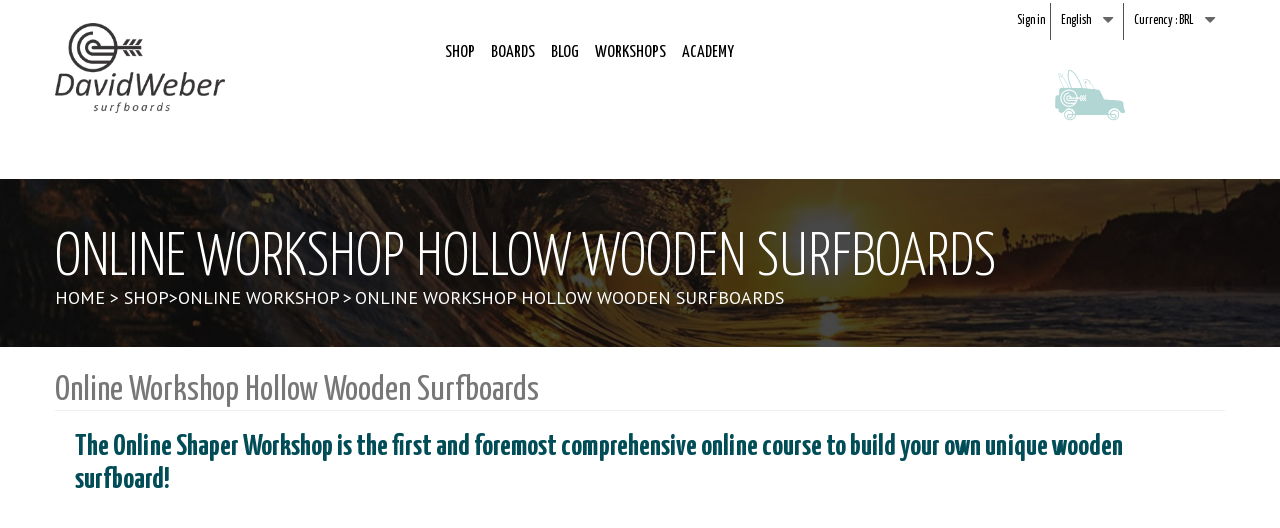

--- FILE ---
content_type: text/html; charset=utf-8
request_url: https://davidweber.com.br/en/shop/online-workshop/online-workshop
body_size: 10172
content:
<!DOCTYPE html> <!--[if lt IE 7]><html class="no-js lt-ie9 lt-ie8 lt-ie7" lang="en-us"><![endif]--> <!--[if IE 7]><html class="no-js lt-ie9 lt-ie8 ie7" lang="en-us"><![endif]--> <!--[if IE 8]><html class="no-js lt-ie9 ie8" lang="en-us"><![endif]--> <!--[if gt IE 8]><html class="no-js ie9" lang="en-us"><![endif]--><html lang="en-us"><head>  <script>/* <![CDATA[ */;(function(w,d,s,l,i){w[l]=w[l]||[];w[l].push({'gtm.start':new Date().getTime(),event:'gtm.js'});var f=d.getElementsByTagName(s)[0],j=d.createElement(s),dl=l!='dataLayer'?'&l='+l:'';j.async=true;j.src='https://www.googletagmanager.com/gtm.js?id='+i+dl;f.parentNode.insertBefore(j,f);})(window,document,'script','dataLayer','GTM-NLJ4PKZ');/* ]]> */</script>   <script async src="https://www.googletagmanager.com/gtag/js?id=UA-122949555-1"></script> <script>/* <![CDATA[ */;window.dataLayer=window.dataLayer||[];function gtag(){dataLayer.push(arguments);}
gtag('js',new Date());gtag('config','UA-122949555-1');/* ]]> */</script> <meta charset="utf-8" /><title>Surfboards | Online Workshop</title><meta name="description" content="Hollow Wooden Surfboards" /><meta name="generator" content="PrestaShop" /><meta name="robots" content="index,follow" /><meta name="viewport" content="width=device-width, minimum-scale=0.25, maximum-scale=1.6, initial-scale=1.0" /><meta name="apple-mobile-web-app-capable" content="yes" /><meta name="google-site-verification" content="sCShXa2YJmK-8sXmxYTVM-cCQ_5XWAYfE4-FIMKE47w" /><link rel="apple-touch-icon" sizes="180x180" href="/apple-touch-icon.png"><link rel="icon" type="image/png" sizes="32x32" href="/favicon-32x32.png"><link rel="icon" type="image/png" sizes="16x16" href="/favicon-16x16.png"><link rel="manifest" href="/site.webmanifest"><link rel="mask-icon" href="/safari-pinned-tab.svg" color="#5bbad5"><meta name="msapplication-TileColor" content="#a1c4c1"><meta name="theme-color" content="#a1c4c1"><link rel="stylesheet" href="https://davidweber.com.br/themes/default-bootstrap/css/carrinho-david.css" type="text/css" media="" /><link rel="stylesheet" href="https://davidweber.com.br/themes/default-bootstrap/cache/v_282_8e9f01f151cf60ee3c527618337613f0_all.css" type="text/css" media="all" /><link rel="stylesheet" href="https://davidweber.com.br/themes/default-bootstrap/cache/v_282_b4632cd5da8519ab97b7d34dde18182d_print.css" type="text/css" media="print" /><link rel="stylesheet" href="https://davidweber.com.br/themes/default-bootstrap/css/webi.css" type="text/css" media="" /> <script type="text/javascript">/* <![CDATA[ */;var CUSTOMIZE_TEXTFIELD=1;var FancyboxI18nClose='Close';var FancyboxI18nNext='Next';var FancyboxI18nPrev='Previous';var PS_CATALOG_MODE=false;var ajax_allowed=true;var ajaxsearch=true;var allowBuyWhenOutOfStock=true;var attribute_anchor_separator='-';var attributesCombinations=[];var availableLaterValue='Online Workshop';var availableNowValue='Online Workshop';var baseDir='https://davidweber.com.br/';var baseUri='https://davidweber.com.br/';var btnadd='Adicionar';var btnaguardando='Aguarde...';var contentOnly=false;var currency={"id":1,"name":"Real","iso_code":"BRL","iso_code_num":"986","sign":"R$","blank":"1","conversion_rate":"1.000000","deleted":"0","format":"3","decimals":"1","active":"1","prefix":"R$ ","suffix":"","id_shop_list":null,"force_id":false};var currencyBlank=1;var currencyFormat=3;var currencyRate=1;var currencySign='R$';var currentDate='2026-01-20 23:34:52';var customerGroupWithoutTax=false;var customizationFields=false;var customizationId=null;var customizationIdMessage='Customization #';var default_eco_tax=0;var delete_txt='Delete';var displayList=false;var displayPrice=0;var doesntExist='This combination does not exist for this product. Please select another combination.';var doesntExistNoMore='This product is no longer in stock';var doesntExistNoMoreBut='with those attributes but is available with others.';var ecotaxTax_rate=0;var fieldRequired='Please fill in all the required fields before saving your customization.';var freeProductTranslation='Free!';var freeShippingTranslation='Free shipping!';var generated_date=1768962892;var groupReduction=0;var hasDeliveryAddress=false;var highDPI=false;var idDefaultImage=657;var id_lang=2;var id_product=71;var img_dir='https://davidweber.com.br/themes/default-bootstrap/img/';var img_prod_dir='https://davidweber.com.br/img/p/';var img_ps_dir='https://davidweber.com.br/img/';var instantsearch=false;var isGuest=0;var isLogged=0;var isMobile=false;var jqZoomEnabled=false;var maxQuantityToAllowDisplayOfLastQuantityMessage=1;var minimalQuantity=1;var noTaxForThisProduct=true;var oosHookJsCodeFunctions=[];var page_name='contact';var placeholder_blocknewsletter='Type your e-mail';var priceDisplayMethod=0;var priceDisplayPrecision=2;var productAvailableForOrder=true;var productBasePriceTaxExcl=4750;var productBasePriceTaxExcluded=4750;var productBasePriceTaxIncl=4750;var productHasAttributes=false;var productPrice=4750;var productPriceTaxExcluded=4750;var productPriceTaxIncluded=4750;var productPriceWithoutReduction=4750;var productReference='';var productShowPrice=true;var productUnitPriceRatio=0;var product_fileButtonHtml='Choose File';var product_fileDefaultHtml='No file selected';var product_specific_price=[];var quantitiesDisplayAllowed=true;var quantityAvailable=613;var quickView=true;var reduction_percent=0;var reduction_price=0;var removingLinkText='remove this product from my cart';var roundMode=2;var search_url='https://davidweber.com.br/en/search';var sharing_img='https://davidweber.com.br/657/online-workshop.jpg';var sharing_name='Online Workshop Hollow Wooden Surfboards';var sharing_url='https://davidweber.com.br/en/shop/online-workshop/online-workshop';var specific_currency=false;var specific_price=0;var static_token='4c867baaa697225b0ed6f2ee155405c7';var stf_msg_error='Your e-mail could not be sent. Please check the e-mail address and try again.';var stf_msg_required='You did not fill required fields';var stf_msg_success='Your e-mail has been sent successfully';var stf_msg_title='Send to a friend';var stf_secure_key='a8d34c34a1a21eb727c2b04169c51a9d';var stock_management=1;var taxRate=0;var toBeDetermined='To be determined';var token='4c867baaa697225b0ed6f2ee155405c7';var uploading_in_progress='Uploading in progress, please be patient.';var usingSecureMode=true;/* ]]> */</script> <script type="text/javascript" src="https://davidweber.com.br/themes/default-bootstrap/cache/v_207_b4a9df2c1c3f6d4e08f3bf62bd595f75.js"></script> <meta property="og:type" content="product" /><meta property="og:url" content="https://davidweber.com.br/en/shop/online-workshop/online-workshop" /><meta property="og:title" content="Surfboards | Online Workshop" /><meta property="og:site_name" content="David Weber Surfboards" /><meta property="og:description" content="Hollow Wooden Surfboards" /><meta property="og:image" content="https://davidweber.com.br/657-large_default/online-workshop.jpg" /><meta property="product:pretax_price:amount" content="4750" /><meta property="product:pretax_price:currency" content="BRL" /><meta property="product:price:amount" content="4750" /><meta property="product:price:currency" content="BRL" /><meta property="product:weight:value" content="10.000000" /><meta property="product:weight:units" content="kg" /><script>/* <![CDATA[ */;if(!Aggregator){var Aggregator=function(o){var d=document,p=Aggregator.prototype;this.options=o;this.q=[];d.cookie='__na_c=1';p.p=function(c){return function(){this.q.push([c,arguments])}};p.setPerson=p.p(4,arguments);p.logEvent=p.p(0,arguments);p.logPageview=p.p(1,arguments);p.ready=p.p(2,arguments);p.logOutbound=p.p(3,arguments);p.updatePerson=p.p(5,arguments);p.updateSession=p.p(6,arguments);p.updateEvent=p.p(7,arguments);p.push=p.p(8,arguments);var s=d.createElement('script');s.type='text/javascript';s.async=true;(function(i){s.onreadystatechange=function(){if(s.readyState=='loaded'||s.readyState=='complete'){i.run();}};s.onload=function(){i.run();}})(this);e=location.protocol=='https:';s.src='http'+(e?'s://':'://')+
(e&&navigator.userAgent.indexOf('MSIE')>-1?'a-{0}.ns8ds.com':'a-{0}.cdn.ns8ds.com').replace('{0}',o.projectId)+'/web?t='+Math.floor((new Date()*.00001)/36);var e=d.getElementsByTagName('script')[0];e.parentNode.insertBefore(s,e);}}
var ns8protect=new Aggregator({"timing":true,"protect":true,"projectId":"50186240","hostId":"1"});ns8protect.logPageview();/* ]]> */</script><script type="text/javascript">/* <![CDATA[ */;function updateFormDatas(){var nb=$('#quantity_wanted').val();var id=$('#idCombination').val();$('#paypal_payment_form input[name=quantity]').val(nb);$('#paypal_payment_form input[name=id_p_attr]').val(id);}$(document).ready(function(){if($('#in_context_checkout_enabled').val()!=1){$('#payment_paypal_express_checkout').click(function(){$('#paypal_payment_form').submit();return false;});}var jquery_version=$.fn.jquery.split('.');if(jquery_version[0]>=1&&jquery_version[1]>=7){$('body').on('submit',"#paypal_payment_form",function(){updateFormDatas();});}else{$('#paypal_payment_form').live('submit',function(){updateFormDatas();});}function displayExpressCheckoutShortcut(){var id_product=$('input[name="id_product"]').val();var id_product_attribute=$('input[name="id_product_attribute"]').val();$.ajax({type:"GET",url:baseDir+'/modules/paypal/express_checkout/ajax.php',data:{get_qty:"1",id_product:id_product,id_product_attribute:id_product_attribute},cache:false,success:function(result){if(result=='1'){$('#container_express_checkout').slideDown();}else{$('#container_express_checkout').slideUp();}return true;}});}$('select[name^="group_"]').change(function(){setTimeout(function(){displayExpressCheckoutShortcut()},500);});$('.color_pick').click(function(){setTimeout(function(){displayExpressCheckoutShortcut()},500);});if($('body#product').length>0)setTimeout(function(){displayExpressCheckoutShortcut()},500);var modulePath='modules/paypal';var subFolder='/integral_evolution';var baseDirPP=baseDir.replace('http:','https:');var fullPath=baseDirPP+modulePath+subFolder;var confirmTimer=false;if($('form[target="hss_iframe"]').length==0){if($('select[name^="group_"]').length>0)displayExpressCheckoutShortcut();return false;}else{checkOrder();}function checkOrder(){if(confirmTimer==false)confirmTimer=setInterval(getOrdersCount,1000);}});/* ]]> */</script><script type="text/javascript">/* <![CDATA[ */;var checkCaptchaUrl="/modules/eicaptcha/eicaptcha-ajax.php";var RecaptachKey="6LeeVacqAAAAABYGfyepiVzlOih2N7L4MWLBMcuB";var RecaptchaTheme="light";/* ]]> */</script> <script src="https://www.google.com/recaptcha/api.js?onload=onloadCallback&render=explicit&hl=pt-BR" async defer></script> <script type="text/javascript" src="/modules/eicaptcha//views/js/eicaptcha-modules.js"></script> <link rel="stylesheet" href="https://fonts.googleapis.com/css?family=Yanone+Kaffeesatz:300,400,700" type="text/css" media="all" /><link rel="stylesheet" href="https://fonts.googleapis.com/css?family=PT+Sans" type="text/css" media="all" rel="stylesheet"/> <!--[if IE 8]> <script src="https://oss.maxcdn.com/libs/html5shiv/3.7.0/html5shiv.js"></script> <script src="https://oss.maxcdn.com/libs/respond.js/1.3.0/respond.min.js"></script> <![endif]-->  <script>/* <![CDATA[ */;!function(f,b,e,v,n,t,s){if(f.fbq)
return;n=f.fbq=function(){n.callMethod?n.callMethod.apply(n,arguments):n.queue.push(arguments)};if(!f._fbq)
f._fbq=n;n.push=n;n.loaded=!0;n.version='2.0';n.queue=[];t=b.createElement(e);t.async=!0;t.src=v;s=b.getElementsByTagName(e)[0];s.parentNode.insertBefore(t,s)}(window,document,'script','https://connect.facebook.net/en_US/fbevents.js');fbq('init','181383972293765');fbq('track','PageView');/* ]]> */</script> <noscript><img height="1" width="1" style="display:none" src="https://www.facebook.com/tr?id=181383972293765&ev=PageView&noscript=1" /></noscript>  <script>/* <![CDATA[ */;(function(h,o,t,j,a,r){h.hj=h.hj||function(){(h.hj.q=h.hj.q||[]).push(arguments)};h._hjSettings={hjid:1658250,hjsv:6};a=o.getElementsByTagName('head')[0];r=o.createElement('script');r.async=1;r.src=t+h._hjSettings.hjid+j+h._hjSettings.hjsv;a.appendChild(r);})(window,document,'https://static.hotjar.com/c/hotjar-','.js?sv=');/* ]]> */</script> </head><body id="product" class="product product-71 product-online-workshop category-26 category-online-workshop hide-left-column hide-right-column lang_en"> <noscript><iframe src="https://www.googletagmanager.com/ns.html?id=GTM-NLJ4PKZ" height="0" width="0" style="display:none;visibility:hidden"></iframe></noscript><div id="page"><div class="header-container"><header id="header"><div class="container"><div class="row"><div id="blocknav"class="col-sm-12 col-md-12"><div id="currencies-block-top"><form id="setCurrency" action="/en/shop/online-workshop/online-workshop" method="post"><div class="current"> <input type="hidden" name="id_currency" id="id_currency" value=""/> <input type="hidden" name="SubmitCurrency" value="" /> <span class="cur-label">Currency :</span> <strong>BRL</strong></div><ul id="first-currencies" class="currencies_ul toogle_content"><li > <a href="javascript:setCurrency(2);" rel="nofollow" title="Dollar (USD)"> Dollar (USD) </a></li><li > <a href="javascript:setCurrency(3);" rel="nofollow" title="Euro (EUR)"> Euro (EUR) </a></li><li class="selected"> <a href="javascript:setCurrency(1);" rel="nofollow" title="Real (BRL)"> Real (BRL) </a></li></ul></form></div><div id="languages-block-top" class="languages-block"><div class="current"> <span>English</span></div><ul id="first-languages" class="languages-block_ul toogle_content"><li > <a href="https://davidweber.com.br/br/shop/workshop-online/pranchas-de-surf" title="Português (Brasil)" rel="alternate" hreflang="br"> <span>Português</span> </a></li><li class="selected"> <span>English</span></li><li > <a href="https://davidweber.com.br/es/shop/workshop-online/pranchas-de-surf" title="Español (Spanish)" rel="alternate" hreflang="es"> <span>Español</span> </a></li></ul></div><div class="header_user_info"> <a class="login" href="https://davidweber.com.br/en/minha-conta" rel="nofollow" title="Log in to your customer account"> Sign in </a></div></div><div class="col-xs-12 col-sm-3 col-md-2 colls"><div class="hidden-md hidden-lg clearfix"> <a class="btn btn-default btn-lg pull-left" role="button" data-toggle="collapse" href="#collapseExample" aria-expanded="false" aria-controls="collapseExample" style="border-radius: 0;"><i class="icon-bars"></i></a> <img class="logo img-responsive pull-left" style="margin-left: 20px; height: 70px;" src="https://davidweber.com.br/themes/default-bootstrap/img/logo-preta.png" alt="David Weber Surfboards" /></div> <a class="hidden-xs hidden-sm" href="https://davidweber.com.br/" title="David Weber Surfboards"> <img class="logo img-responsive" src="https://davidweber.com.br/themes/default-bootstrap/img/logo-preta.png" alt="David Weber Surfboards" /> </a></div><div id="block_top_menu" class="col-sm-12 col-md-7 colls"><ul class="clearfix menu-content hidden-xs hidden-sm"><li class="temdropdown"> <a href="javascript:void(0)" title="Shop">Shop</a><ul class="dropdown"><li><a href="https://davidweber.com.br/en/shop/online-workshop" title="Online Workshop">Online Workshop</a></li><li><a href="https://davidweber.com.br/en/shop/online-workshop/digital-plans#/56-size-9_6/85-model-kanaloa" title="Digital Plans">Digital Plans</a></li></ul></li><li class="temdropdown"> <a href="https://davidweber.com.br/en/boards" title="Boards">Boards</a><ul class="dropdown"><li><a href="https://davidweber.com.br/en/boards/surf" title="Surf">Surf</a></li><li><a href="https://davidweber.com.br/en/boards/stand-up" title="Stand Up">Stand Up</a></li></ul></li><li> <a href="https://davidweber.com.br/en/blog" title="Blog">Blog</a></li><li class="temdropdown"> <a href="javascript:void(0)" title="Workshops">Workshops</a><ul class="dropdown"><li><a href="://davidweber.com.br/en/workshop/private-workshop" title="Master Workshop">Master Workshop</a></li><li><a href="https://davidweber.com.br/en/institucional/workshops" title="In-Person Workshop">In-Person Workshop</a></li><li><a href="https://davidweber.com.br/en/shop/online-workshop" title="Online Workshop">Online Workshop</a></li></ul></li><li class="temdropdown"> <a href="javascript:void(0)" title="Academy">Academy</a><ul class="dropdown"><li><a href="https://davidweber.com.br/en/academy.html" title="Portal">Portal</a></li></ul></li></ul><ul class="menuResponsivo clearfix collapse" id="collapseExample"><li><a href="http://davidweber.com.br/" title="Home">Home</a></li><li class="temdropdown"> <a href="javascript:void(0)" title="Shop" class="mobilea">Shop</a><ul class="dropdown"><li><a href="https://davidweber.com.br/en/shop/online-workshop" title="Online Workshop">Online Workshop</a></li><li><a href="https://davidweber.com.br/en/shop/online-workshop/digital-plans#/56-size-9_6/85-model-kanaloa" title="Digital Plans">Digital Plans</a></li></ul></li><li class="temdropdown"> <a href="https://davidweber.com.br/en/boards" title="Boards" class="mobilea">Boards</a><ul class="dropdown"><li><a href="https://davidweber.com.br/en/boards/surf" title="Surf">Surf</a></li><li><a href="https://davidweber.com.br/en/boards/stand-up" title="Stand Up">Stand Up</a></li></ul></li><li > <a href="https://davidweber.com.br/en/blog" title="Blog" class="mobilea">Blog</a></li><li class="temdropdown"> <a href="javascript:void(0)" title="Workshops" class="mobilea">Workshops</a><ul class="dropdown"><li><a href="://davidweber.com.br/en/workshop/private-workshop" title="Master Workshop">Master Workshop</a></li><li><a href="https://davidweber.com.br/en/institucional/workshops" title="In-Person Workshop">In-Person Workshop</a></li><li><a href="https://davidweber.com.br/en/shop/online-workshop" title="Online Workshop">Online Workshop</a></li></ul></li><li class="temdropdown"> <a href="javascript:void(0)" title="Academy" class="mobilea">Academy</a><ul class="dropdown"><li><a href="https://davidweber.com.br/en/academy.html" title="Portal">Portal</a></li></ul></li></ul></div><div class="col-sm-12 col-md-3 colls hidden-xs hidden-sm"><a class="linkCart" href="https://davidweber.com.br/en/pedido" title="View my shopping cart"><i style="font-size: 70px" class="david-carrinho"></i></a> <span class="ajax_cart_quantity unvisible">0</span></div><div class="hidden-md hidden-lg" id="boxtopcarrinho"> <a class="linkCart" href="https://davidweber.com.br/en/pedido" title="View my shopping cart"><i style="font-size: 70px" class="david-carrinho"></i></a> <span class="ajax_cart_quantity unvisible">0</span></div><div id="layer_cart"><div class="clearfix"><div class="layer_cart_product col-xs-12 col-md-6"> <span class="cross" title="Close window"></span> <span class="title"> <i class="icon-check"></i>Product successfully added to your shopping cart </span><div class="product-image-container layer_cart_img"></div><div class="layer_cart_product_info"> <span id="layer_cart_product_title" class="product-name"></span> <span id="layer_cart_product_attributes"></span><div> <strong class="dark">Quantity</strong> <span id="layer_cart_product_quantity"></span></div></div></div><div class="layer_cart_cart col-xs-12 col-md-6"> <span class="title"> <span class="ajax_cart_product_txt_s unvisible"> There are <span class="ajax_cart_quantity_txt">0</span> items in your cart. </span> <span class="ajax_cart_product_txt "> There is 1 item in your cart. </span> </span><div class="layer_cart_row"> <strong class="dark"> Total products </strong> <span class="ajax_block_products_total"> </span></div><div class="layer_cart_row"> <strong class="dark unvisible"> Total shipping&nbsp; </strong> <span class="ajax_cart_shipping_cost unvisible"> To be determined </span></div><div class="layer_cart_row"> <strong class="dark"> Total </strong> <span class="ajax_block_cart_total"> </span></div><div class="button-container"> <span class="continue btn btn-default button exclusive-medium" title="Continue shopping"> <span> <i class="icon-chevron-left left"></i>Continue shopping </span> </span> <a class="btn btn-default button button-medium" href="https://davidweber.com.br/en/pedido" title="Proceed to checkout" rel="nofollow"> <span> Proceed to checkout<i class="icon-chevron-right right"></i> </span> </a></div></div></div><div class="crossseling"></div></div><div class="layer_cart_overlay"></div></div></div> </header></div><div class="bgTitlePage"><div class="container"><h1>Online Workshop Hollow Wooden Surfboards</h1><div class="clearfix"> <a href="https://davidweber.com.br/" title="Return to Home">Home</a> <span class="navigation-pipe"> &gt; </span> <span class="navigation_page"><span itemscope itemtype="http://data-vocabulary.org/Breadcrumb"><a itemprop="url" href="https://davidweber.com.br/en/shop" title="shop" ><span itemprop="title">shop</span></a></span><span class="navigation-pipe">></span><span itemscope itemtype="http://data-vocabulary.org/Breadcrumb"><a itemprop="url" href="https://davidweber.com.br/en/shop/online-workshop" title="Online Workshop" ><span itemprop="title">Online Workshop</span></a></span><span class="navigation-pipe">></span>Online Workshop Hollow Wooden Surfboards</span></div></div></div><div class="columns-container bgContato"><div id="columns" class="container"><div id="slider_row" class="row"></div><div class="row"><div id="center_column" class="center_column col-xs-12 col-sm-12"><style>.embed-container { position: relative; padding-bottom: 56.25%; margin: 25px 0!important; height: 0; overflow: hidden; max-width: 100%; } .embed-container iframe, .embed-container object, .embed-container embed { position: absolute; top: 0; left: 0; width: 100%; height: 100%; }</style><div itemscope itemtype="https://schema.org/Product"><meta itemprop="url" content="https://davidweber.com.br/en/shop/online-workshop/online-workshop"><div class="primary_block row"><div class="container"></div><div class="col-xs-12 col-md-12"> <section class="page-product-box"><h1 class="titleProducts" itemprop="name">Online Workshop Hollow Wooden Surfboards</h1><div class="rte"><h2><b><span style="color:#004d57;">The Online Shaper Workshop is the first and foremost comprehensive online course to build your own unique wooden surfboard!</span></b><br /><br /></h2><p class="embed-container"><iframe width="560" height="315" frameborder="0" src="https://www.youtube.com/embed/EDxvj6vCM0c"></iframe></p><h2><b><span style="color:#004d57;">Watch the video!</span><br /></b></h2><p>If you want to learn how to build amazing wooden surfboards at your garage, at home, you are in the right place!</p><p>Designed and instructed by master shaper David Weber, the course covers the entire process from scratch&nbsp;and will show you how to build for yourself, step-by-step and in detail, one of Weber’s eco-friendly and revolutionary prized surfboards.<br /><br />Weber is one of the most esteemed Brazilian shapers&nbsp;and has sold out dozens of hands-on workshops worldwide. Helping hundreds of people to realize the dream of building their own surfboard.<br /><br />Through these workshops, Weber has perfected the art of teaching all types of students, from novice to expert, hobbyist, or professional shaper, his innovative construction style.<br /><br />Now, this Shaper Workshop is available to you no matter where you are in the world!&nbsp;<br /><br /></p><p class="embed-container"><iframe width="560" height="315" src="https://www.youtube.com/embed/tz9LoeL16gY" frameborder="0"></iframe></p><h2><span><b><span><span style="color:#004d57;"><span style="text-decoration:underline;"><br />Nothing is&nbsp;</span><span><span style="text-decoration:underline;">missing.&nbsp;</span></span><span style="text-decoration:underline;">You will learn in the Course:</span></span></span></b></span></h2><ul><li><b>Pre-Shaping<br /><br /></b></li><li><b>Shaping<br /><br /></b></li><li><b>Glassing&nbsp;<br /><br /></b></li><li><b>Hot Coat<br /><br /></b></li><li><b>Installation of&nbsp;fins and plugs<br /><br /></b></li><li><b>Sanding and finishing&nbsp;<br /><br /></b></li></ul><h2><span><span style="text-decoration:underline;"><span style="color:#004d57;">Certificate of Achievement at the end of the Course:</span></span></span></h2><ul><li><p>We know that it is not necessary, because what counts is the experience, the knowledge, and the amazing&nbsp;Boards that you will build, but there is a Certificate that you will receive at the end of the course.</p></li></ul><p><img src="https://davidweber.com.br/img/cms/CERTIFICADOS.jpg" alt="WorkshopOnline" class="img-responsive" width="1183" height="680" /></p><p><br /><img height="680" width="1183" class="img-responsive" alt="Gun Jiantou" src="https://davidweber.com.br/img/cms/GunJiantou.jpg" /></p><p></p><h2><span style="text-decoration:underline;"><b><span style="color:#004d57;">The Online Course includes:</span><br /></b></span><br /><b><span style="color:#004d57;"><br />1 -</span> Your Surfboard Digital Plan</b></h2><ul><li>You will receive the project of a board of your choice to build&nbsp;using the course platform.<br />In the first week, you will choose the model and size of a Surfboard.<br /><br /></li></ul><h2><b><span style="color:#004d57;"><br />2 -</span> Access to Video Lessons</b></h2><ul><li>You will receive all my knowledge through video lessons, in a super didactic step by step, which will guide you through my process, thus having the possibility of becoming a professional shaper with the content that I will teach you. <br /><br />* Note: Subtitled in English</li></ul><h2><b>&nbsp;<br /><span style="color:#004d57;"> 3 -</span> Access to Course Files</b></h2><ul><li>Shaping files.</li><li>Tool and Material Lists.</li><li>Some tools you can make at home.</li><li>Wood Specifications.</li><li>About keels, and more.<br /><br />* Note: All files in English</li></ul><h2><b>&nbsp; <br /><span style="color:#004d57;">4 -</span> Access to Auxiliary Videos<br /></b></h2><ul><li>For those who want to go even deeper.<br /><br /></li></ul><h2><b>&nbsp;<span style="color:#004d57;"> <br />5 -</span>Access to the Support Community<br /></b></h2><ul><li>So you can be sure that everything will work!<br /><br /></li></ul><p>&nbsp; I also invite you to watch the video below with some comments.<br /><br /></p><p class="embed-container"><iframe width="560" height="315" src="https://www.youtube.com/embed/2i09TNDSRXw" frameborder="0"></iframe></p><h1><span style="color:#c55c00;">Signing up now, you will also&nbsp;get:<br /><br /></span></h1><p><b>1 - <span style="text-decoration:underline;">THE&nbsp;DIGITAL PLANS OF OUR EXCLUSIVE&nbsp;SHAPESTAND,<br /></span></b><br />for you, to make at home. If you were to order one of these, it would cost around <span style="text-decoration:line-through;"><b>$250USD</b></span> on our website.</p><p><b><br />2 - <span style="text-decoration:underline;">OUR ROCKER TABLE TECHNICAL DRAWS,</span></b><span style="text-decoration:underline;"> <br /></span><br />which is unique! If you were going to invest in one of these, the value would be&nbsp;around&nbsp;<span style="text-decoration:line-through;"><b>$350USD</b></span></p><p><b><img src="https://davidweber.com.br/img/cms/Screen%20Shot%202020-05-02%20at%2015-46-02.png" class="img-responsive" alt="Screen%20Shot%202020-05-02%20at%2015-46-" /></b></p><h2></h2></div> </section></div><div class="pb-left-column col-xs-12 col-md-5"><div id="image-block" class="clearfix"> <span id="view_full_size"> <img id="bigpic" itemprop="image" src="https://davidweber.com.br/657-large_default/online-workshop.jpg" title="Pranchas de Surf" alt="Pranchas de Surf" width="458" height="458"/> <span class="span_link no-print">View larger</span> </span></div><div id="views_block" class="clearfix "><div id="thumbs_list"><ul id="thumbs_list_frame"><li id="thumbnail_203"> <a href="https://davidweber.com.br/203-thickbox_default/online-workshop.jpg" data-fancybox-group="other-views" class="fancybox" title="Pranchas de Surf"> <img class="img-responsive" id="thumb_203" src="https://davidweber.com.br/203-cart_default/online-workshop.jpg" alt="Pranchas de Surf" title="Pranchas de Surf" height="80" width="80" itemprop="image" /> </a></li><li id="thumbnail_657" class="last"> <a href="https://davidweber.com.br/657-thickbox_default/online-workshop.jpg" data-fancybox-group="other-views" class="fancybox shown" title="Pranchas de Surf"> <img class="img-responsive" id="thumb_657" src="https://davidweber.com.br/657-cart_default/online-workshop.jpg" alt="Pranchas de Surf" title="Pranchas de Surf" height="80" width="80" itemprop="image" /> </a></li></ul></div></div><p class="resetimg clear no-print"> <span id="wrapResetImages" style="display: none;"> <a href="https://davidweber.com.br/en/shop/online-workshop/online-workshop" data-id="resetImages"> <i class="icon-repeat"></i> Display all pictures </a> </span></p></div><div class="pb-center-column col-xs-12 col-sm-7"><div id="short_description_block"><div id="short_description_content" class="rte align_justify" itemprop="description"><p>To subscribe, click on the button:</p><p><span style="color:#004d57;"><b>" I WANT TO BUILD MY SURFBOARDS "</b></span><br /><br /></p><p><span>*at the top right corner of the screen&nbsp;you can change currencies to</span><b>&nbsp;BRL</b><span>,&nbsp;</span><b>US Dollars</b><span>&nbsp;or&nbsp;</span><b>Euros</b><span>.</span></p></div><p class="buttons_bottom_block"> <a href="javascript:{}" class="button"> More details </a></p></div><p class="warning_inline" id="last_quantities" style="display: none" >Warning: Last items in stock!</p><p id="availability_date" style="display: none;"> <span id="availability_date_label">Availability date:</span> <span id="availability_date_value"></span></p><link rel="stylesheet" href="https://davidweber.com.br/themes/default-bootstrap/css/product.css" type="text/css" media="" /><form id="buy_block" action="https://davidweber.com.br/en/cart" method="post"><p class="hidden"> <input type="hidden" name="token" value="4c867baaa697225b0ed6f2ee155405c7" /> <input type="hidden" name="id_product" value="71" id="product_page_product_id" /> <input type="hidden" name="add" value="1" /> <input type="hidden" name="id_product_attribute" id="idCombination" value="" /></p><div class="box-info-product boxProductInfos"><div class="content_prices clearfix"><div><p class="our_price_display" itemprop="offers" itemscope itemtype="https://schema.org/Offer"><link itemprop="availability" href="https://schema.org/InStock"/><span id="our_price_display" class="price valor" itemprop="price" content="4750">R$ 4.750,00</span><meta itemprop="priceCurrency" content="BRL" /></p><p id="reduction_percent" style="display:none;"><span id="reduction_percent_display"></span></p><p id="reduction_amount" style="display:none"><span id="reduction_amount_display"></span></p><p id="old_price" class="hidden"><span id="old_price_display"><span class="price"></span></span></p></div><div class="clear"></div></div><div class="product_attributes clearfix boxProductInfos"><p id="minimal_quantity_wanted_p" style="display: none;"> The minimum purchase order quantity for the product is <b id="minimal_quantity_label">1</b></p><p id="quantity_wanted_p"> <input type="hidden" name="qty" id="quantity_wanted" value="1" /></p></div><div class="box-cart-bottom"><p id="add_to_cart" class="no-print btn-add-workshop"> <button type="submit" name="Submit" class="btn btn-default btn-block"> <span>I want to build my surfboards</span> </button></p></div></div></form></div></div> <section class="page-product-box"> </section></div></div></div></div></div><div class="contatoFooter"><div class="container"><div class="row"><div class="col-sm-12 col-md-12 centerText"><div id="newsletter_block_left" class="newsletter"><h3><i class="icon icon-envelope"></i></h3><p>Receive news by email:</p><form action="//davidweber.com.br/en/" method="post"><div class="form-group" > <input style="width: 100%; max-width: 300px; margin: 20px auto; float: none; text-align: center;" class="inputNew form-control grey newsletter-input" id="newsletter-input" type="text" name="email" size="18" value="Type your e-mail" /> <button type="submit" name="submitNewsletter" class="btn btn-default" style="width: 100px; margin: 0px auto 0 auto; float: none;"> Ok </button> <input type="hidden" name="action" value="0" /></div></form></div></div></div></div></div><footer><div class="container"><div class="row"><div class="col-sm-12 col-md-3"> <a href="https://davidweber.com.br/" title="David Weber Surfboards"> <img src="https://davidweber.com.br/themes/default-bootstrap/img/logo-branca.png" alt="David Weber Surfboards" /> </a></div><div class="col-sm-12 col-md-3"><h2>Follow Us</h2><ul class="social"><li><a href="https://www.facebook.com/DavidWeberSurf/" title="Follow Us" target="_blank"><i class="icon icon-facebook"></i></a></li><li><a href="https://www.youtube.com/channel/UC9svN9jnl2a9S8zBojf_prw" title="Follow Us" target="_blank"><i class="icon icon-youtube"></i></a></li><li><a href="https://vimeo.com/davidwebersurf" title="Follow Us" target="_blank"><i class="icon icon-vimeo"></i></a></li><li><a href="https://www.instagram.com/davidwebersurf/" title="Follow Us" target="_blank"><i class="icon icon-instagram"></i></a></li></ul></div><div class="col-sm-12 col-md-3"><ul class="menuFooter row"><li class="col-xs-12 col-sm-6"> <a href="https://davidweber.com.br/en/blog" title="Blog">Blog</a></li></ul></div><div class="col-sm-12 col-md-3 rightText"> <i style="font-size: 80px; color: #FFF;" class="david-carrinho"></i></div></div></div> </footer></div>  <script type="text/javascript" async src="https://d335luupugsy2.cloudfront.net/js/loader-scripts/463a3703-2cc7-49fd-8748-de7a2f07579d-loader.js"></script>
</body></html>

--- FILE ---
content_type: text/css
request_url: https://davidweber.com.br/themes/default-bootstrap/css/carrinho-david.css
body_size: 363
content:
/* Generated by Glyphter (http://www.glyphter.com) on  Mon May 16 2016*/
@font-face {
    font-family: 'carrinho david';
    src: url('../fonts/carrinho-david.eot');
    src: url('../fonts/carrinho-david.eot?#iefix') format('embedded-opentype'),
         url('../fonts/carrinho-david.woff') format('woff'),
         url('../fonts/carrinho-david.ttf') format('truetype'),
         url('../fonts/carrinho-david.svg#carrinho-david') format('svg');
    font-weight: normal;
    font-style: normal;
}
[class*='david-']:before{
	display: inline-block;
   font-family: 'carrinho david';
   font-style: normal;
   font-weight: normal;
   line-height: 1;
   -webkit-font-smoothing: antialiased;
   -moz-osx-font-smoothing: grayscale
}
.david-carrinho:before{content:'\0041';}

--- FILE ---
content_type: text/css
request_url: https://davidweber.com.br/themes/default-bootstrap/css/webi.css
body_size: 358
content:
/* Generated by Glyphter (http://www.glyphter.com) on  Mon Nov 09 2015*/
@font-face {
    font-family: 'webi';
    src: url('../fonts/webi.eot');
    src: url('../fonts/webi.eot?#iefix') format('embedded-opentype'),
         url('../fonts/webi.woff') format('woff'),
         url('../fonts/webi.ttf') format('truetype'),
         url('../fonts/webi.svg#webi') format('svg');
    font-weight: normal;
    font-style: normal;
}
[class*='webi-']:before{
	display: inline-block;
   font-family: 'webi';
   font-style: normal;
   font-weight: normal;
   line-height: 1;
   -webkit-font-smoothing: antialiased;
   -moz-osx-font-smoothing: grayscale
}
.webi-webi:before{content:'\0057';}
.webi-webi2:before{content:'\0077';}

--- FILE ---
content_type: text/css
request_url: https://davidweber.com.br/themes/default-bootstrap/css/product.css
body_size: 6415
content:
/* product desc */
/* primary_block ***************************************************************************** */
.primary_block {
    margin-bottom: 40px; }

.top-hr {
    background: #C4C4C4;
    height: 5px;
    margin: 2px 0 31px; }

.product-heading-h5 {
    color: #999999;
    font-weight: 200;
    margin: 3px 0 8px;
    font-size: 19px;
    font-family: "Yanone Kaffeesatz", sans-serif; }

.box-security .product-heading-h5 {
    margin: 3px 0 -8px; }
@media (max-width: 1199px) {
    .box-security .product-heading-h5 {
        margin-bottom: 8px; } }

.primary_block .pb-left-column img {
    max-width: 100%;
    height: auto; }

a.fancybox-nav {
    outline: 0; }

/* .pb-left-column ***************************************************************************** */
.pb-left-column #image-block {
    position: relative;
    display: block;
    cursor: pointer;
    padding: 5px;
    border: none;
    background: #fff; }
@media (max-width: 767px) {
    .pb-left-column #image-block {
        width: 280px;
        margin: 0 auto; } }
.pb-left-column #image-block img {
    background: #fbfbfb;
    width: 100%; }
.pb-left-column #image-block #view_full_size .span_link {
    position: absolute;
    bottom: 20px;
    left: 50%;
    margin-left: -68px;
    display: block;
    padding: 10px 0;
    text-align: center;
    line-height: 22px;
    color: #777676;
    width: 136px;
    text-align: center;
    font-weight: 700;
    background: rgba(255, 255, 255, 0.5);
    -moz-box-shadow: 0 2px 8px rgba(0, 0, 0, 0.16);
    -webkit-box-shadow: 0 2px 8px rgba(0, 0, 0, 0.16);
    box-shadow: 0 2px 8px rgba(0, 0, 0, 0.16); }
.pb-left-column #image-block #view_full_size .span_link:after {
    font-family: "FontAwesome";
    color: #c0c0c0;
    font-size: 20px;
    line-height: 22px;
    content: "\f00e";
    font-weight: normal;
    margin: 0 0 0 4px; }
.pb-left-column #image-block #view_full_size .span_link:hover:after {
    color: #333; }
.pb-left-column #image-block a.jqzoom div div img {
    width: auto;
    max-width: 10000px; }
.pb-left-column #image-block a.jqzoom div div .zoomWrapper {
    border: none; }
.pb-left-column #image-block .zoomPad {
    z-index: auto !important; }
.pb-left-column #image-block .new-box,
.pb-left-column #image-block .sale-box {
    z-index: 5002; }

/* miniatures */
.pb-left-column #views_block {
    margin-top: 10px; }
@media (max-width: 767px) {
    .pb-left-column #views_block {
        width: 280px;
        margin: 10px auto 0px auto; } }

#thumbs_list {
    overflow: hidden;
    float: left;
    width: 392px; }
@media (min-width: 992px) and (max-width: 1199px) {
    #thumbs_list {
        width: 294px; } }
@media (min-width: 768px) and (max-width: 991px) {
    #thumbs_list {
        width: 164px; } }
@media (max-width: 767px) {
    #thumbs_list {
        width: 196px; } }
#thumbs_list ul#thumbs_list_frame {
    list-style-type: none;
    padding-left: 0;
    overflow: hidden;
    height: 90px; }
#thumbs_list li {
    float: left;
    height: 90px;
    width: 90px;
    cursor: pointer;
    border: 1px solid #dbdbdb;
    margin-right: 8px;
    line-height: 0;
    -moz-box-sizing: border-box;
    -webkit-box-sizing: border-box;
    box-sizing: border-box; }
@media (min-width: 768px) and (max-width: 991px) {
    #thumbs_list li {
        width: 76px;
        height: 76px;
        margin-right: 6px; } }
#thumbs_list li a {
    display: block;
    border: 3px solid #fff;
    -moz-transition: all 0.3s ease;
    -o-transition: all 0.3s ease;
    -webkit-transition: all 0.3s ease;
    transition: all 0.3s ease;
    -moz-box-sizing: border-box;
    -webkit-box-sizing: border-box;
    box-sizing: border-box;
    background: #fbfbfb; }
#thumbs_list li a:hover, #thumbs_list li a.shown {
    border-color: #dbdbdb; }
#thumbs_list li img {
    border: 1px solid #fff;
    width: 100%;
    height: 100%;
    -moz-box-sizing: border-box;
    -webkit-box-sizing: border-box;
    box-sizing: border-box; }
@media (min-width: 768px) and (max-width: 991px) {
    #thumbs_list li img {
        width: 68px;
        height: 68px; } }

.show-right-column.hide-left-column #thumbs_list, .hide-right-column.show-left-column #thumbs_list {
    width: 294px; }
@media (min-width: 992px) and (max-width: 1199px) {
    .show-right-column.hide-left-column #thumbs_list, .hide-right-column.show-left-column #thumbs_list {
        width: 194px; } }
@media (min-width: 768px) and (max-width: 991px) {
    .show-right-column.hide-left-column #thumbs_list, .hide-right-column.show-left-column #thumbs_list {
        width: 82px; } }
@media (max-width: 767px) {
    .show-right-column.hide-left-column #thumbs_list, .hide-right-column.show-left-column #thumbs_list {
        width: 196px; } }

span.view_scroll_spacer {
    float: left;
    width: 39px;
    padding-left: 12px; }
@media (min-width: 992px) and (max-width: 1199px) {
    span.view_scroll_spacer {
        width: 45px;
        padding-left: 18px; } }
@media (min-width: 768px) and (max-width: 991px) {
    span.view_scroll_spacer {
        width: 30px;
        padding-left: 3px; } }
@media (max-width: 767px) {
    span.view_scroll_spacer {
        width: 45px;
        padding-left: 18px; } }

.show-right-column.hide-left-column span.view_scroll_spacer, .hide-right-column.show-left-column span.view_scroll_spacer {
    width: 27px;
    padding-left: 2px; }
@media (min-width: 992px) and (max-width: 1199px) {
    .show-right-column.hide-left-column span.view_scroll_spacer, .hide-right-column.show-left-column span.view_scroll_spacer {
        width: 44px;
        padding-left: 16px; } }
@media (min-width: 768px) and (max-width: 991px) {
    .show-right-column.hide-left-column span.view_scroll_spacer, .hide-right-column.show-left-column span.view_scroll_spacer {
        width: 41px;
        padding-left: 13px; } }
@media (max-width: 767px) {
    .show-right-column.hide-left-column span.view_scroll_spacer, .hide-right-column.show-left-column span.view_scroll_spacer {
        width: 45px;
        padding-left: 14px; } }

#view_scroll_left,
#view_scroll_right {
    margin-top: 38px;
    height: 20px;
    width: 20px;
    line-height: 0;
    font-size: 0;
    overflow: hidden; }
@media (min-width: 768px) and (max-width: 991px) {
    #view_scroll_left,
    #view_scroll_right {
        margin-top: 28px; } }
#view_scroll_left:before,
#view_scroll_right:before {
    padding-left: 2px;
    color: #c0c0c0;
    font-family: "FontAwesome";
    font-size: 20px;
    line-height: 22px; }
#view_scroll_left:hover:before,
#view_scroll_right:hover:before {
    color: #333; }

#view_scroll_right {
    float: left; }
#view_scroll_right:before {
    content: "\f138"; }

#view_scroll_left {
    margin-top: 0; }
#view_scroll_left:before {
    content: "\f137";
    padding-right: 2px; }

.resetimg {
    padding: 10px 0 0; }
.resetimg #resetImages i {
    margin-right: 6px; }

.view_scroll_spacer {
    margin-top: 38px; }
@media (min-width: 768px) and (max-width: 991px) {
    .view_scroll_spacer {
        margin-top: 28px; } }

/* link list */
#usefull_link_block {
    list-style-type: none; }
#usefull_link_block li {
    margin: 0 0 8px 0; }
@media (min-width: 768px) and (max-width: 991px) {
    #usefull_link_block li {
        float: none !important; } }
#usefull_link_block li:first-child {
    margin: 0 0 8px 0;
    border: none;
    padding: 0; }
#usefull_link_block li a {
    color: #777676;
    font-weight: 700;
    position: relative;
    padding-left: 30px;
    line-height: 22px;
    display: inline-block; }
#usefull_link_block li a:before {
    font-family: "FontAwesome";
    color: #333;
    font-size: 19px;
    line-height: 24px;
    position: absolute;
    top: -2px;
    left: 0;
    font-weight: normal; }
#usefull_link_block li a:hover {
    color: #000; }
@media (min-width: 768px) and (max-width: 991px) {
    #usefull_link_block li.print {
        margin: 8px 0 0;
        padding: 0;
        border: none; } }
#usefull_link_block li.print a:before {
    content: "\f02f"; }
#usefull_link_block li.sendtofriend a:before {
    content: "\f003"; }
#usefull_link_block li#left_share_fb {
    clear: both;
    float: none; }
#usefull_link_block li#left_share_fb a {
    padding-left: 18px; }
#usefull_link_block li#left_share_fb a:before {
    content: "\f09a"; }
#usefull_link_block li#favoriteproducts_block_extra_remove, #usefull_link_block li#favoriteproducts_block_extra_add, #usefull_link_block li#favoriteproducts_block_extra_removed, #usefull_link_block li#favoriteproducts_block_extra_added {
    cursor: pointer;
    font-weight: 700;
    clear: both;
    float: none;
    margin: 0 0 8px 0;
    border: none;
    padding: 0;
    position: relative; }
#usefull_link_block li#favoriteproducts_block_extra_remove:before, #usefull_link_block li#favoriteproducts_block_extra_add:before, #usefull_link_block li#favoriteproducts_block_extra_removed:before, #usefull_link_block li#favoriteproducts_block_extra_added:before {
    font-family: "FontAwesome";
    color: #333;
    font-size: 19px;
    line-height: 24px;
    position: absolute;
    top: -2px;
    left: 0;
    font-weight: normal;
    content: "\f08a"; }
#usefull_link_block li#favoriteproducts_block_extra_remove:hover, #usefull_link_block li#favoriteproducts_block_extra_add:hover, #usefull_link_block li#favoriteproducts_block_extra_removed:hover, #usefull_link_block li#favoriteproducts_block_extra_added:hover {
    color: #000; }
#usefull_link_block li#favoriteproducts_block_extra_removed:before {
    content: "\f004"; }

/* pb-left-column ****************************************************************************** */
.pb-center-column {
    margin-bottom: 30px;
    /* form */ }
.pb-center-column h1 {
    padding-bottom: 16px;
    font-size: 20px;
    color: #3a3939; }
.pb-center-column p {
    margin-bottom: 10px; }
.pb-center-column #product_reference {
    margin-bottom: 6px; }
.pb-center-column #short_description_block {
    color: #666; }
.pb-center-column #short_description_block .buttons_bottom_block {
    display: none; }
.pb-center-column #short_description_block #short_description_content {
    padding: 0 0 15px;
    word-wrap: break-word; }
.pb-center-column #short_description_block #short_description_content p {
    line-height: 18px; }
.pb-center-column #buy_block {
    margin-top: 10px; }
.pb-center-column #buy_block label {
    font-weight: 700;
    font-size: 15px; }
.pb-center-column #buy_block p.price {
    padding: 0; }
.pb-center-column #color_picker p {
    padding-bottom: 5px;
    font-weight: 700; }

#product p#loyalty {
    padding: 17px 0 15px 35px;
    border-top: 1px solid #d6d4d4;
    border-bottom: 1px solid #d6d4d4;
    margin: 10px 0 -5px;
    position: relative; }
#product p#loyalty b {
    color: #333; }
#product p#loyalty:before {
    content: "\f024";
    font-family: "FontAwesome";
    color: #cfcccc;
    font-size: 26px;
    line-height: 28px;
    position: absolute;
    top: 16px;
    left: 0; }

#page .rte {
    padding: 0 20px 20px;
    word-wrap: break-word; }
#page .rte p {
    margin-bottom: 1em;
    min-height: 1px; }

#attributes fieldset {
    padding-bottom: 3px; }
#attributes fieldset label {
    vertical-align: top;
    display: block; }
#attributes .attribute_list {
    width: 100%; }
#attributes .attribute_list .form-control {
    height: 45px;
    max-width: 230px; }
#attributes .attribute_list .form-control option {
    background: #fff;
    color: #666; }
#attributes .attribute_list ul {
    clear: both; }
#attributes .attribute_list ul li {
    float: left;
    margin-right: 10px; }
#attributes .attribute_list input.attribute_radio {
    float: left;
    margin-left: 3px; }
#attributes .attribute_list div.radio,
#attributes .attribute_list div.radio span,
#attributes .attribute_list div.radio input {
    float: none;
    display: inline-block; }
#attributes .attribute_list #color_to_pick_list {
    list-style-type: none; }
#attributes .attribute_list #color_to_pick_list li {
    float: left;
    margin: 0 3px 3px 0;
    padding: 1px;
    border: 1px solid #d6d4d4;
    clear: none;
    width: 44px;
    height: 44px; }
#attributes .attribute_list #color_to_pick_list li a.color_pick {
    display: block;
    height: 22px;
    width: 22px;
    cursor: pointer; }
#attributes .attribute_list #color_to_pick_list li a.color_pick img {
    display: block;
    height: 40px;
    width: 40px; }
#attributes .attribute_list #color_to_pick_list li.selected {
    border: 1px solid #4d4d4d; }

.product_attributes,
.box-cart-bottom {
    padding: 19px 19px 17px; }

.box-cart-bottom {
    padding: 0; }

#short_description_content a,
.page-product-box .rte a {
    color: #333333;
    text-decoration: underline; }
#short_description_content a.btn,
.page-product-box .rte a.btn {
    text-decoration: none; }

.box-info-product { }
.box-info-product p { }
.box-info-product .exclusive {
    padding: 0;
    border: none;
    position: relative;
    display: block;
}
.box-info-product .exclusive:before {
    font-family: "FontAwesome";
    position: absolute;
    top: 0;
    left: 0;
    bottom: 0;
    color: #fff;
    font-size: 25px;
    line-height: 47px;
    text-shadow: 0 1px #015883;
    content: "\f07a";
    z-index: 2;
    width: 51px;
    text-align: center;
    border: none;
}
@media (max-width: 991px) {
    .box-info-product .exclusive:before {
        display: none; } }
.box-info-product .exclusive.added:before {
    content: "\f00c"; }
.box-info-product .exclusive.added.disabled:before, .box-info-product .exclusive.disabled:before {
    height: 51px;
    content: "\f110";
    animation: 2s linear 0s normal none infinite spin;
    -webkit-animation: 2s linear 0s normal none infinite spin;
    -moz-animation: 2s linear 0s normal none infinite spin;
    border: none; }
.box-info-product .exclusive:after {
    position: absolute;
    top: 0;
    bottom: 0;
    left: 51px;
    content: "";
    width: 1px;
    z-index: 2; }
@media (max-width: 991px) {
    .box-info-product .exclusive:after {
        display: none; } }
.box-info-product .exclusive span {
    font-size: 26px;
    text-transform: uppercase;
    line-height: 22px;
    border: none;
    padding: 15px 48px 14px 62px;
    color: #333;
    display: block !important;
    -moz-transition: all 0.3s ease;
    -o-transition: all 0.3s ease;
    -webkit-transition: all 0.3s ease;
    transition: all 0.3s ease; }
@media (max-width: 1199px) {
    .box-info-product .exclusive span {
        padding: 12px 22px 14px 55px;
        font-size: 14px; } }
@media (max-width: 991px) {
    .box-info-product .exclusive span {
        padding: 8px 12px 10px;
        width: 200px;
    font-size: 24px;} }
.box-info-product .exclusive:hover span{
    
    color: #FFF;
}
.box-info-product .exclusive:hover {
}

#center_column.col-sm-9 .col-md-3 .box-info-product {
    background: #f6f6f6;
    border: 1px solid #d2d0d0;
    border-top: 1px solid #b0afaf;
    border-bottom: 1px solid #b0afaf; }
#center_column.col-sm-9 .col-md-3 .box-info-product .exclusive {
    padding: 0;
    border-top: 1px solid #0079b6;
    border-right: 1px solid #006fa8;
    border-left: 1px solid #006fa8;
    border-bottom: 1px solid #012740;
    -moz-border-radius: 5px;
    -webkit-border-radius: 5px;
    border-radius: 5px;
    position: relative;
    display: block;
    background-image: url('[data-uri]');
    background-size: 100%;
    background-image: -webkit-gradient(linear, 50% 0%, 50% 100%, color-stop(0%, #009ad0), color-stop(100%, #007ab7));
    background-image: -moz-linear-gradient(#009ad0, #007ab7);
    background-image: -webkit-linear-gradient(#009ad0, #007ab7);
    background-image: linear-gradient(#009ad0, #007ab7);
    filter: progid:DXImageTransform.Microsoft.gradient( startColorstr='#009ad0', endColorstr='#007ab7',GradientType=0 ); }
#center_column.col-sm-9 .col-md-3 .box-info-product .exclusive:before {
    font-family: "FontAwesome";
    position: relative;
    top: 0;
    left: 0;
    bottom: 0;
    color: #fff;
    font-size: 25px;
    line-height: 47px;
    text-shadow: 0 1px #015883;
    content: "\f07a";
    z-index: 2;
    width: 51px;
    text-align: center;
    border: none;
    -moz-border-radius: 0;
    -webkit-border-radius: 0;
    border-radius: 0; }
@media (max-width: 991px) {
    #center_column.col-sm-9 .col-md-3 .box-info-product .exclusive:before {
        display: none; } }
#center_column.col-sm-9 .col-md-3 .box-info-product .exclusive.added:before {
    content: "\f00c"; }
#center_column.col-sm-9 .col-md-3 .box-info-product .exclusive.added.disabled:before, #center_column.col-sm-9 .col-md-3 .box-info-product .exclusive.disabled:before {
    content: "\f110";
    animation: 2s linear 0s normal none infinite spin;
    -webkit-animation: 2s linear 0s normal none infinite spin;
    -moz-animation: 2s linear 0s normal none infinite spin;
    border: none; }
#center_column.col-sm-9 .col-md-3 .box-info-product .exclusive:after {
    background: none;
    position: absolute;
    top: 0;
    bottom: 0;
    left: 51px;
    content: "";
    width: 1px;
    z-index: 2; }
@media (max-width: 991px) {
    #center_column.col-sm-9 .col-md-3 .box-info-product .exclusive:after {
        display: none; } }
#center_column.col-sm-9 .col-md-3 .box-info-product .exclusive span {
    font-weight: 500;
    font-size: 18px;
    line-height: 22px;
    border: none;
    border-top: 1px solid #006fa8;
    text-shadow: 0 1px #015883;
    padding: 12px 16px 14px;
    color: #fff;
    display: block !important;
    -moz-border-radius: 0;
    -webkit-border-radius: 0;
    border-radius: 0;
    -moz-transition: all 0.3s ease;
    -o-transition: all 0.3s ease;
    -webkit-transition: all 0.3s ease;
    transition: all 0.3s ease; }
@media (max-width: 1199px) {
    #center_column.col-sm-9 .col-md-3 .box-info-product .exclusive span {
        font-size: 16px; } }
@media (max-width: 991px) {
    #center_column.col-sm-9 .col-md-3 .box-info-product .exclusive span {
        padding: 8px 12px 10px;
        text-align: center; } }
#center_column.col-sm-9 .col-md-3 .box-info-product .exclusive:hover {
    background-image: url('[data-uri]');
    background-size: 100%;
    background-image: -webkit-gradient(linear, 50% 0%, 50% 100%, color-stop(0%, #007ab7), color-stop(100%, #009ad0));
    background-image: -moz-linear-gradient(#007ab7, #009ad0);
    background-image: -webkit-linear-gradient(#007ab7, #009ad0);
    background-image: linear-gradient(#007ab7, #009ad0);
    filter: progid:DXImageTransform.Microsoft.gradient( startColorstr='#007ab7', endColorstr='#009ad0',GradientType=0 );
    background-position: 0 0; }

/* table_data_sheet */
.table-data-sheet {
    border-bottom: 1px solid #d6d4d4;
    width: 100%;
    margin: 0 0 20px;
    background: #fff; }
.table-data-sheet tr {
    border-top: 1px solid #d6d4d4; }
.table-data-sheet tr.even {
    background: #fdfdfd; }
.table-data-sheet tr td {
    padding: 10px 20px 11px; }
.table-data-sheet tr td:first-child {
    border-right: 1px solid #d6d4d4;
    width: 30%;
    font-weight: 700;
    color: #333; }

/* table product-discounts */
table.table-product-discounts {
    border: none;
    border-bottom: 1px solid #d6d4d4;
    border-right: 1px solid #d6d4d4;
    width: 50%;
    margin: 0 0 20px;
    background: #fff; }
@media (max-width: 767px) {
    table.table-product-discounts {
        width: 100%; } }
table.table-product-discounts tr th {
    background: #fbfbfb;
    color: #333;
    font-weight: 700;
    border: none;
    font-weight: 700; }
table.table-product-discounts tr td,
table.table-product-discounts tr th {
    border-left: 1px solid #d6d4d4;
    width: 33%;
    padding: 10px 20px 11px;
    border-top: 1px solid #d6d4d4;
    border-right: none;
    text-shadow: none;
    text-transform: none;
    font-weight: 13px;
    line-height: 18px;
    border-bottom: none; }

/* accessories  */
.accessories-block .block_description {
    display: none; }
.accessories-block .exclusive span {
    font-size: 13px;
    line-height: 18px;
    padding: 2px 8px 3px;
    text-decoration: none; }
.accessories-block .exclusive span:focus, .accessories-block .exclusive span:active {
    text-decoration: none; }
.accessories-block .product-name {
    margin-bottom: 5px; }
.accessories-block .product-name a {
    font-size: 15px;
    line-height: 18px;
    color: #3a3939; }
.accessories-block .product-name a:hover {
    color: #515151; }
.accessories-block div ul li a {
    display: inline-block; }
.accessories-block div ul li.s_title_block a,
.accessories-block div ul li.s_title_block span {
    font-weight: 700; }

/* quantity_wanted */
@media (min-width: 991px) {
#quantity_wanted_p{
    width: 27%;
    float: left;
}

.atributos-list div.selector span:after{
    font-family: "FontAwesome";
    content: "\f107";
    position: absolute;
    right: 7px;
    top: calc(50% - 14px);
}
.atributos-list div.selector span{
    background: none!important;
    color: #000;
    font-size: 16px;
}
.atributos-list div.selector{
    background: #a1c4c1;
    padding: 9px 0 36px 6px;
}
.atributos-list{
    width: 65%;
    float: left;
    display: block;
    clear: both;
}

.atributos-list.default-list{
    width: 100%;
}
}
#quantity_wanted_p input {
    width: 125px;
    margin-right: 5px;
    height: 27px;
    padding: 23px 6px;
    float: left;
    border: 1px solid #d6d4d4;
    line-height: 27px; }
#quantity_wanted_p .btn {
    float: none;
    display: table;
    margin-left: 3px; }
#quantity_wanted_p label {
    display: block;
    margin-bottom: 7px; }

/* availability_statut */
#availability_statut span#availability_label,
#availability_date_label {
    display: inline-block;
    width: 125px;
    font-weight: 700;
    font-size: 12px;
    text-align: right; }

#quantityAvailable {
    color: #333;
    font-size: 13px;
    line-height: 18px;
    font-weight: 700; }

#availability_value,
#last_quantities {
    color: #fff;
    font-weight: 700;
    line-height: 18px;
    display: inline-block;
    padding: 3px 8px 4px;
    margin-left: 5px; }

#last_quantities {
    background: #fe9126;
    border: 1px solid #e4752b;
    padding: 4px 8px 3px;
    position: relative;
    top: 1px;
    margin-left: 0px; }

#availability_statut,
#pQuantityAvailable {
    display: inline-block; }

#pQuantityAvailable span {
    font-weight: 700;
    color: #333; }

/* box-security */
.box-security {
    border-top: 1px solid #dfdede;
    padding: 19px 19px 6px;
    background-image: url('[data-uri]');
    background-size: 100%;
    background-image: -webkit-gradient(linear, 50% 0%, 50% 100%, color-stop(0%, #ffffff), color-stop(100%, #fbfbfb));
    background-image: -moz-linear-gradient(#ffffff, #fbfbfb);
    background-image: -webkit-linear-gradient(#ffffff, #fbfbfb);
    background-image: linear-gradient(#ffffff, #fbfbfb);
    filter: progid:DXImageTransform.Microsoft.gradient( startColorstr='#fff', endColorstr='#fbfbfb',GradientType=0 ); }

/* prices */
.content_prices {
    padding: 13px 19px; }

.discount {
    display: none; }

.our_price_display {
    font-weight: 600;
    font-size: 29px;
    line-height: 32px;
    font-family: "Yanone Kaffeesatz", sans-serif;
    color: #333; }
@media (max-width: 991px) {
    .our_price_display {
        font-size: 26px;
        line-height: 28px; } }
.our_price_display .price {
    font-weight: 600;
    font-size: 29px;
    line-height: 32px;
    color: #333; }
@media (max-width: 991px) {
    .our_price_display .price {
        font-size: 26px;
        line-height: 28px; } }

#old_price {
    padding-bottom: 15px;
    font-size: 13px;
    text-decoration: line-through;
    display: inline-block;
    font-family: "Yanone Kaffeesatz", sans-serif;
    line-height: 23px; }

#reduction_percent,
#reduction_amount {
    margin-right: 10px;
    padding: 1px 2px;
    font-weight: 600;
    font-family: "Yanone Kaffeesatz", sans-serif;
    font-size: 21px;
    line-height: 23px;
    color: #fff;
    background: #f13340;
    border: 1px solid #d02a2c; }
#reduction_percent span,
#reduction_amount span {
    display: block; }
.hide-left-column.hide-right-column #reduction_percent, .hide-left-column.hide-right-column
#reduction_amount {
    display: inline-block; }

/* online_only */
.pb-center-column p.online_only {
    font-weight: 700;
    font-size: 13px;
    color: #f13340;
    text-align: left; }

.buttons_bottom_block {
    clear: both;
    padding: 13px 19px 0; }
.buttons_bottom_block #wishlist_button {
    font-weight: 700; }

/* SEND TO FRIEND (pop-in) ##################################################################### */
#send_friend_form {
    width: 555px;
    overflow: hidden; }
@media (max-width: 767px) {
    #send_friend_form {
        width: 280px; } }
#send_friend_form .product img {
    margin: 0 0 10px 0;
    border: 1px solid #d6d4d4; }
#send_friend_form .product p {
    padding: 0;
    color: #333; }
#send_friend_form .product p .product_name {
    font-size: 12px;
    color: #000; }
#send_friend_form .form_container {
    padding: 10px 15px;
    border: 1px solid #d6d4d4;
    background: #fbfbfb; }
#send_friend_form .form_container p.intro_form {
    padding-bottom: 6px;
    font-weight: 700;
    font-size: 13px;
    color: #333; }
#send_friend_form .form_container p.txt_required {
    padding-bottom: 0;
    color: #666; }
#send_friend_form .form_container .text {
    padding-bottom: 10px; }
#send_friend_form .form_container .text label {
    display: block;
    padding: 0;
    width: 100%;
    font-size: 12px; }
#send_friend_form .form_container .text input {
    padding: 0 5px;
    height: 22px;
    width: 100%;
    border: 1px solid #d6d4d4;
    font-size: 12px;
    color: #666; }
#send_friend_form .submit {
    margin-top: 20px;
    padding-bottom: 0;
    text-align: right; }

/* PERSONNALISATION ##################################################################### */
p.infoCustomizable {
    margin-bottom: 30px; }

ul#uploadable_files,
ul#text_fields {
    list-style-type: none; }

.customizableProductsFile,
.customizableProductsText {
    margin-bottom: 20px;
    padding-bottom: 10px;
    border-bottom: 1px solid #d6d4d4; }

.customizationUploadLine {
    padding-bottom: 10px; }
.customizationUploadLine label {
    display: block;
    vertical-align: top; }
.customizationUploadLine textarea {
    width: 50%;
    border: 1px solid #d6d4d4;
    color: #777777; }

.customizationUploadBrowse img + a {
    position: relative;
    top: -51px; }

#customizedDatas {
    float: right; }

/******************************************************************
Quick View Styles
******************************************************************/
#product.content_only div.primary_block {
    margin-bottom: 0; }
@media (max-width: 991px) {
    #product.content_only div.primary_block {
        margin-right: 0; } }
#product.content_only div.primary_block div.pb-left-column {
    padding: 20px 20px 5px 35px;
    width: 47%; }
@media (max-width: 479px) {
    #product.content_only div.primary_block div.pb-left-column {
        width: 100%;
        float: none; } }
#product.content_only div.primary_block div.pb-left-column span.view_scroll_spacer {
    width: 38px;
    padding-left: 10px; }
#product.content_only div.primary_block div.pb-left-column #thumbs_list {
    width: 392px; }
#product.content_only div.primary_block div.pb-center-column {
    padding: 20px 20px 60px 0px;
    width: 27.5%;
    margin-bottom: 0;
    min-height: 623px;
    height: 100%; }
@media (max-width: 991px) {
    #product.content_only div.primary_block div.pb-center-column {
        min-height: 440px; } }
@media (max-width: 479px) {
    #product.content_only div.primary_block div.pb-center-column {
        width: 100%;
        float: none; } }
#product.content_only div.primary_block div.pb-center-column .product_comments_block_extra {
    padding-right: 0; }
@media (max-width: 479px) {
    #product.content_only div.primary_block div.pb-center-column .comments_advices li {
        display: block; }
    #product.content_only div.primary_block div.pb-center-column .comments_advices a.reviews {
        margin: 0;
        padding: 0;
        border: none; } }
#product.content_only div.primary_block div.pb-center-column #ShareDiv {
    position: absolute;
    bottom: 8px; }
#product.content_only div.primary_block div.pb-right-column {
    width: 25.5%;
    padding-right: 15px;
    padding-left: 0; }
#product.content_only div.primary_block div.pb-right-column .box-info-product {
    border-top-width: 0px;
    border-right: none;
    border-bottom: none;
    min-height: 623px;
    height: 100%;
    -moz-border-radius: 0 4px 4px 0;
    -webkit-border-radius: 0;
    border-radius: 0 4px 4px 0;
    position: relative;
    padding-bottom: 125px; }
@media (max-width: 991px) {
    #product.content_only div.primary_block div.pb-right-column .box-info-product {
        -moz-border-radius: 0;
        -webkit-border-radius: 0;
        border-radius: 0;
        border: 1px solid #d6d4d4; } }
#product.content_only div.primary_block div.pb-right-column .box-info-product #add_to_cart .exclusive {
    display: block;
    width: 100%; }
#product.content_only div.primary_block div.pb-right-column .box-info-product #add_to_cart .exclusive:before, #product.content_only div.primary_block div.pb-right-column .box-info-product #add_to_cart .exclusive:after {
    display: block; }
#product.content_only div.primary_block div.pb-right-column .box-info-product #add_to_cart .exclusive span {
    font-size: 20px;
    text-align: center; }
@media (max-width: 1199px) {
    #product.content_only div.primary_block div.pb-right-column .box-info-product #add_to_cart .exclusive span {
        padding: 12px 22px 14px 70px;
        font-size: 20px; } }
#product.content_only div.primary_block div.pb-right-column .box-info-product .box-cart-bottom {
    right: 0;
    left: 0; }
#product.content_only div.primary_block div.pb-right-column #attributes .attribute_list .form-control {
    width: 230px; }
#product.content_only div.primary_block div.pb-right-column .product_attributes,
#product.content_only div.primary_block div.pb-right-column .box-cart-bottom {
    -moz-box-shadow: transparent 0px 0px 0px;
    -webkit-box-shadow: transparent 0px 0px 0px;
    box-shadow: transparent 0px 0px 0px; }
#product.content_only div.primary_block div.pb-right-column .product_attributes {
    padding-top: 0; }

.addsharethisinner .stButton .stArrow {
    display: none !important; }

@media (max-width: 1050px) {
    #product.content_only div.primary_block div.pb-left-column,
    #product.content_only section.primary_block div.pb-left-column {
        width: 100%;
        padding-right: 15px; }
    #product.content_only div.primary_block div.pb-left-column #image-block, #product.content_only div.primary_block div.pb-left-column #views_block,
    #product.content_only section.primary_block div.pb-left-column #image-block,
    #product.content_only section.primary_block div.pb-left-column #views_block {
        max-width: 470px;
        width: 100%;
        margin-left: auto;
        margin-right: auto; }
    #product.content_only div.primary_block div.pb-left-column #thumbs_list li,
    #product.content_only section.primary_block div.pb-left-column #thumbs_list li {
        width: 90px;
        height: 90px; }
    #product.content_only div.primary_block div.pb-left-column #thumbs_list li img,
    #product.content_only section.primary_block div.pb-left-column #thumbs_list li img {
        width: 82px;
        height: 82px; }
    #product.content_only div.primary_block div.pb-center-column,
    #product.content_only section.primary_block div.pb-center-column {
        width: 50%;
        float: left;
        padding-left: 35px; }
    #product.content_only div.primary_block div.pb-right-column,
    #product.content_only section.primary_block div.pb-right-column {
        width: 50%;
        float: left; }
    #product.content_only div.primary_block div.pb-right-column .box-info-product,
    #product.content_only section.primary_block div.pb-right-column .box-info-product {
        border-top-width: 1px;
        min-height: 1px; } }
/***** IE code ****/
.ie8 .pb-left-column #image-block #view_full_size .span_link {
    background: #fff;
    border: 1px solid #d6d4d4; }
.ie8 .box-security {
    filter: none; }

.titleProducts { font-size: 35px !important; margin-top: 0; font-weight: normal; border-bottom: 1px solid #EEE; margin-bottom: 20px; }
.pb-center-column { font-size: 18px; }
.boxProductInfos h3 { font-size: 30px !important; margin-top: 0; font-weight: normal; border-bottom: 1px solid #EEE; margin-bottom: 20px; color: #000; }
.boxProductInfos .row { margin-bottom: 20px; }
.boxProductInfos .desc { display: block; font-size: 20px; line-height: 100%; font-weight: 300; }
.boxProductInfos .valor { font-size: 35px; color: #a1c4c1; display: block; line-height: 45px; font-weight: 300; }
.boxProductInfos .btn.btn-default.btn-block { font-size: 20px; text-transform: uppercase; margin-top: 5px; }



#box-workshop h3 { font-size: 30px !important; margin-top: 0; font-weight: 300; border-bottom: 1px solid #EEE; margin-bottom: 20px; padding-bottom: 5px; color: #000; text-align: center; text-transform: uppercase; }
#box-workshop .workshop_list li { font-size: 18px; height: 40px; line-height: 40px; border-bottom: 1px solid #EEE; }

#box-projeto h3 { font-size: 30px !important; margin-top: 0; font-weight: 300; border-bottom: 1px solid #EEE; margin-bottom: 20px; padding-bottom: 5px; color: #000; text-align: center; text-transform: uppercase; }
#box-projeto .attribute_label { font-size: 20px !important;margin-top: 0; font-weight: normal; margin-bottom: 20px; color: #555; }
#box-projeto .attribute_list li { font-size: 18px; height: 40px; line-height: 40px; border-bottom: 1px solid #EEE; }

.attribute_fieldset{
    margin-bottom: 5px;
}
    
.attribute_label{
     display: inline-block!important; float: left; width: 200px;
     line-height: 44px!important;
}

#attributes h3 { font-size: 30px !important; margin-top: 0; font-weight: 300; border-bottom: 1px solid #EEE; margin-bottom: 20px; padding-bottom: 5px; color: #000; text-align: center; text-transform: uppercase; }


#attributes .btn  { text-transform: uppercase; font-size: 18px; }


#attributes li  {width: 100%; display: block; float: none;  }

#attributes .opcoes  { margin-top: 20px; margin-bottom: 20px; overflow: hidden; }
#attributes .opcoes .titOpcao { font-size: 18px; line-height: 32px; margin: 0; padding: 0; text-transform: uppercase; }
#attributes .opcoes .valorOpcao { font-size: 28px; color: #a1c4c1; line-height: 32px; margin: 0; padding: 0; font-weight: 300; }
#attributes .opcoes .padd    { padding: 10px 15px 10px 0; margin-bottom: 2px; background: #F0F0F0; overflow: hidden; }
#attributes .opcoes .selecionaRadio    { width: 38px; height: 40px; display: block; background: #999; overflow: hidden; text-align: center; line-height: 46px; border-radius: 10px; padding-left: 2px; margin: 0; }
#attributes .opcoes .selecionaRadio span { display: block !important; float: left !important; }
#attributes .opcoes .selecionaRadio input { display: block !important; float: left !important; }

#attributes .opcoes .row                { margin: 0 !important; }

#attributes .inputAttribute     { width: 100%; margin-bottom: 20px; }
#attributes .inputAttribute label   { font-size: 16px; display: block; }
#attributes .inputAttribute input { border: 1px solid #DDD; width: 100%; height: 40px; padding: 0 10px; }

.listWorks { margin: 20px 15px; }
.listWorks h4     { font-weight: 500; margin: 0; padding: 0; line-height: 50px; color: #000; font-size: 25px; }
.listWorks select     { width: 100%; height: 50px; background: #a1c4c1; border: none; padding: 10px; font-size: 18px; }
.listWorks .row   { margin-bottom: 10px; }

.listWorks .opcoes  { margin-top: 20px; }
.listWorks .opcoes .titOpcao { font-size: 18px; line-height: 32px; margin: 0; padding: 0; text-transform: uppercase; }
.listWorks .opcoes .dataOpcao { font-size: 16px; line-height: 20px; margin: 0; padding: 0; text-transform: uppercase; }
.listWorks .opcoes .localOpcao { font-size: 16px; line-height: 20px; margin: 0; padding: 0; text-transform: uppercase; display: block; }
.listWorks .opcoes .valorOpcao { font-size: 28px; color: #a1c4c1; line-height: 32px; margin: 0; padding: 0; font-weight: 300; }
.listWorks .opcoes .btn   { text-transform: uppercase; font-size: 16px; }
.listWorks .opcoes .padd    { padding: 15px 0; background: #F0F0F0; overflow: hidden; }
.listWorks .opcoes .selecionaRadio    { width: 38px; height: 40px; display: block; background: #999; overflow: hidden; text-align: center; line-height: 46px; border-radius: 10px; padding-left: 2px; margin: 0; }

.listWorks .termosBtn .checker { top: 15px; left: 15px; }
.listWorks .termosBtn label  { font-size: 18px; line-height: 40px; }
.listWorks .termosBtn .btn { text-transform: uppercase; font-size: 18px !important; height: 40px; }

/*# sourceMappingURL=product.css.map */
.btn-add-workshop button{
    background: #6bb046!important;
    color: #FFF!important;
    border-color: transparent;
    border-radius: 10px;
}

@media (max-width: 460px) {
    .btn-add-workshop button{
        font-size: 18px!important;
    }
}